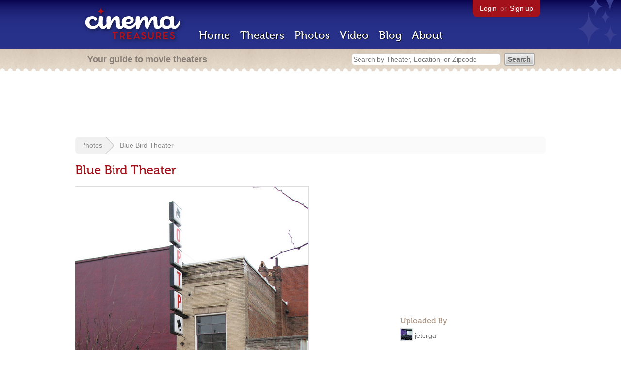

--- FILE ---
content_type: text/html; charset=utf-8
request_url: https://cinematreasures.org/photos/20495
body_size: 12302
content:
<!DOCTYPE html>
<!--[if lt IE 7]> <html class="ie6 no-js"> <![endif]-->
<!--[if IE 7]>    <html class="ie7 no-js"> <![endif]-->
<!--[if IE 8]>    <html class="ie8 no-js"> <![endif]-->
<!--[if IE 9]>    <html class="ie9 no-js"> <![endif]-->
<!--[if !IE]><!-->
<html class="no-js">
  <!--<![endif]-->
  <head>
    <meta charset="utf-8">
    <title>Blue Bird Theater - Cinema Treasures</title>
    <meta content="Photo of Blue Bird Theater in Orangeburg, SC" name="description">
    <meta content="IE=edge,chrome=1" http-equiv="X-UA-Compatible">
  
    <script src="//use.typekit.com/voa4cfk.js" type="text/javascript"></script>
    <script>
      //<![CDATA[
        try{Typekit.load();}catch(e){}
      //]]>
    </script>
    <script async="" src="//www.googletagmanager.com/gtag/js?id=UA-2710707-1"></script>
    <script>
      //<![CDATA[
        window.dataLayer = window.dataLayer || [];
        function gtag(){dataLayer.push(arguments);}
        gtag('js', new Date());
        gtag('config', 'UA-2710707-1');
      //]]>
    </script>
    <script src="//ajax.googleapis.com/ajax/libs/jquery/1.5.1/jquery.min.js" type="text/javascript"></script>
    <script src="//cdn.apple-mapkit.com/mk/5.x.x/mapkit.js" type="text/javascript"></script>
    <script src="/assets/common.js?1759029584" type="text/javascript"></script>
    <script>
        //<![CDATA[
          $(document).ready(function () {
            $('#view_full_exif').click(function() {
              if ($('#view_full_exif').html() == 'View all') {
                $('#view_full_exif').html('Hide all');
              } else {
                $('#view_full_exif').html('View all');
              }
              $("#full_exif").slideToggle();
              return false;
            });
          
            if ($("#links a").attr("href").match(/members/)) {      
              if ($("#favorite img").attr("src").match(/unfavorite/)) {
                $("#favorite img").hover(
                  function () {
                    $("#favorite img").attr("src", '/images/app/favorite.png');
                    $("#favorite span").hide();
                    $("#favorite em").html("Add this photo to your favorites");
                    $("#favorite em").show();
                  }, 
                  function () {
                    $("#favorite img").attr("src", '/images/app/unfavorite.png');
                    $("#favorite span").show();
                    $("#favorite em").hide();
                  }
                );
              } else {
                $("#favorite img").hover(
                  function () {
                    $("#favorite img").attr("src", '/images/app/unfavorite.png');
                    $("#favorite span").hide();
                    $("#favorite em").html("Remove this photo from your favorites");
                    $("#favorite em").show();
                  }, 
                  function () {
                    $("#favorite img").attr("src", '/images/app/favorite.png');
                    $("#favorite span").show();
                    $("#favorite em").hide();
                  }
                );
              }
            } else {
            
                $("#favorite img").hover(
                  function () {
                    $("#favorite img").attr("src", '/images/app/favorite.png');
                    $("#favorite span").hide();
                    $("#favorite em").html("Login to favorite this photo");
                    $("#favorite em").show();
                  }, 
                  function () {
                    $("#favorite img").attr("src", '/images/app/unfavorite.png');
                    $("#favorite span").show();
                    $("#favorite em").hide();
                  }
                );
            }
          
          
          });
        //]]>
      </script>
    <link href="/stylesheets/app.css?1759029584" media="all" rel="stylesheet" type="text/css" />
  
  </head>
  <body class="photos show" lang="en">
    <div id="wrap">
      <div id="header">
        <div id="stars"></div>
        <div id="primary">
          <a href="/"><img alt="Cinema Treasures" height="88" id="logo" src="/images/app/logo.png?1759029584" width="218" /></a>
          <div id="links">
            <a href="/login?return_to=https%3A%2F%2Fcinematreasures.org%2Fphotos%2F20495">Login</a> or
            <a href="/signup">Sign up</a>
          </div>
          <nav>
            <ul>
              <li><a href="/">Home</a></li>
              <li><a href="/theaters">Theaters</a></li>
              <li><a href="/photos">Photos</a></li>
              <li><a href="/video">Video</a></li>
              <li><a href="/blog">Blog</a></li>
              <li><a href="/about">About</a></li>
            </ul>
          </nav>
        </div>
        <div id="secondary">
          <span>
            <div id="slogan">Your guide to movie theaters</div>
            <div id="search_bar">
              <form action="/theaters" method="get">
                <input id="query" name="q" placeholder="Search by Theater, Location, or Zipcode" type="text" />
                <input name="" type="submit" value="Search" />
              </form>
            </div>
          </span>
        </div>
      </div>
      <div id="page">
        <div id="content">
          <div id="leaderboard">
            <script async="" src="//pagead2.googlesyndication.com/pagead/js/adsbygoogle.js"></script>
            <ins class="adsbygoogle" data-ad-client="ca-pub-4430601922741422" data-ad-slot="6230392620" style="display:inline-block;width:970px;height:90px"></ins>
            <script>
              //<![CDATA[
                (adsbygoogle = window.adsbygoogle || []).push({});
              //]]>
            </script>
          </div>
          <div id="breadcrumb">
            <ul>
              <li><a href="/photos">Photos</a></li>
              <li><a href="#">Blue Bird Theater</a></li>
            </ul>
          </div>
          <h1>Blue Bird Theater</h1>
          <div id="meta">
            <div class="adsense">
              <script async="" src="//pagead2.googlesyndication.com/pagead/js/adsbygoogle.js"></script>
              <ins class="adsbygoogle" data-ad-client="ca-pub-4430601922741422" data-ad-slot="5812031164" style="display:inline-block;width:300px;height:250px"></ins>
              <script>
                //<![CDATA[
                  (adsbygoogle = window.adsbygoogle || []).push({});
                //]]>
              </script>
            </div>
            <h3 id="uploader">
              Uploaded By
            </h3>
            <p>
              <a href="/members/jeterga"><img alt="Tiny" height="24" src="https://photos.cinematreasures.org/production/users/41682/1306859766/tiny.jpg?1306859766" width="24" /></a>
              <a href="/members/jeterga/photos">jeterga</a>
            </p>
            <h3>Featured Theater</h3>
            <div id="theater_info">
              <a href="/theaters/32504"><img src="https://photos.cinematreasures.org/production/photos/75778/1372888798/thumb.jpg?1372888798" width="48" height="48" alt="Blue Bird Theater" /></a>
              <div id="name_and_address">
                <p><a href="/theaters/32504">Blue Bird Theater</a></p>
                <p>Orangeburg, SC</p>
              </div>
            </div>
            <h3>
              More Photos
            </h3>
            <div class="gallery">
              <div class="previous">
                <a href="/photos/20496"><img alt="Previous" class="nav" height="41" src="/images/photos/previous.png?1759029584" width="21" /></a>
                <a href="/photos/20496"><img alt="Abbeville Opera House" height="48" src="https://photos.cinematreasures.org/production/photos/20496/1312753367/thumb.jpg?1312753367" width="48" /></a>
              </div>
              <div class="next">
                <a href="/photos/20494"><img alt="Big Mo Drive-In" height="48" src="https://photos.cinematreasures.org/production/photos/20494/1312752807/thumb.jpg?1312752807" width="48" /></a>
                <a href="/photos/20494"><img alt="Next" class="nav" height="41" src="/images/photos/next.png?1759029584" width="21" /></a>
              </div>
            </div>
            <div id="details">
              <h3>Photo Info</h3>
              <p>
                <strong>Uploaded on:</strong>
                August  7, 2011
              </p>
              <p>
                <strong>Size:</strong>
                391.9 KB
              </p>
              <p>
                <strong>Views:</strong>
                1,956
              </p>
              <p id="license">
                <strong>License:</strong>
                <a href="/licenses/6"><img src="/images/licenses/small/by.gif"><img src="/images/licenses/small/nc.gif"><img src="/images/licenses/small/sa.gif"></a>
              </p>
            </div>
          </div>
          <div id="photo">
            <img alt="Blue Bird Theater" height="640" src="https://photos.cinematreasures.org/production/photos/20495/1312753132/large.jpg?1312753132" width="480" />
            <div id="description"></div>
          </div>
          <p id="favorite" style="float: none; width: 400px">
            <img alt="Unfavorite" height="22" src="/images/app/unfavorite.png?1759029584" title="Login to favorite this" width="23" />
            <span>
              No one has favorited this photo yet
            </span>
            <em></em>
          </p>
          <div id="comments">
          
          </div>
          <form action="/photos/20495/comments" class="new_comment" id="new_comment" method="post"><div style="margin:0;padding:0;display:inline"><input name="authenticity_token" type="hidden" value="wLYjEnkGW+qZ1XauzxEWWJ3v9rGE8DgE/9z742MhQ/g=" /></div>
            <div id="login_prompt">
              You must
              <a href="/login?return_to=https%3A%2F%2Fcinematreasures.org%2Fphotos%2F20495">login</a>
              before making a comment.
            </div>
            <h2>New Comment</h2>
            <p>
              <textarea cols="40" disabled="disabled" id="comment_body" name="comment[body]" rows="5"></textarea>
            </p>
            <div class="tips">
              <ul>
                <li>Contribute something to the conversation</li>
                <li>No personal attacks</li>
                <li>Stay on-topic</li>
                <li class="link"><a href="/community">Please read our community guidelines before posting &rarr;</a></li>
              </ul>
            </div>
            <p>
              <input disabled="disabled" id="comment_submit" name="commit" type="submit" value="Add Comment" />
            </p>
          </form>
        </div>
      </div>
    </div>
    <footer>
      <span>
        <div id="social">
          <div class="service"><a href="http://www.facebook.com/pages/Cinema-Treasures/206217392742703"><img alt="Facebook" src="/images/icons/facebook.png?1759029584" /></a></div>
          <div class="service"><a href="http://twitter.com/movie_theaters"><img alt="Twitter" src="/images/icons/twitter.png?1759029584" /></a></div>
          <div class="service"><a href="http://feeds.feedburner.com/cinematreasures"><img alt="Feed" src="/images/icons/feed.png?1759029584" /></a></div>
        </div>
        <div id="sitemap">
          <h3>Roger Ebert on Cinema Treasures:</h3>
          <p>&ldquo;The ultimate web site about movie theaters&rdquo;</p>
        </div>
        <div id="credits">
          <a href="/"><img alt="Cinema Treasures" height="68" src="/images/app/logo_footer.png?1759029584" width="200" /></a>
        </div>
        <div id="terms">
          Cinema Treasures, LLC
          &copy; 2000 -
          2026.
          Cinema Treasures is a registered trademark of Cinema Treasures, LLC.
          <a href="/privacy">Privacy Policy</a>.
          <a href="/terms">Terms of Use</a>.
        </div>
      </span>
    </footer>
    <script>
      //<![CDATA[
        try {
          var _gaq = _gaq || [];
          _gaq.push(['_setAccount', '']);
          _gaq.push(['_trackPageview']);
      
          (function() {
            var ga = document.createElement('script'); ga.type = 'text/javascript'; ga.async = true;
            ga.src = ('https:' == document.location.protocol ? 'https://ssl' : 'http://www') + '.google-analytics.com/ga.js';
            var s = document.getElementsByTagName('script')[0]; s.parentNode.insertBefore(ga, s);
          })();
        } catch(err) {
        }
      //]]>
    </script>
  </body>
</html>


--- FILE ---
content_type: text/html; charset=utf-8
request_url: https://www.google.com/recaptcha/api2/aframe
body_size: 266
content:
<!DOCTYPE HTML><html><head><meta http-equiv="content-type" content="text/html; charset=UTF-8"></head><body><script nonce="xsbLeIrhBKhPHQK-x0FBkw">/** Anti-fraud and anti-abuse applications only. See google.com/recaptcha */ try{var clients={'sodar':'https://pagead2.googlesyndication.com/pagead/sodar?'};window.addEventListener("message",function(a){try{if(a.source===window.parent){var b=JSON.parse(a.data);var c=clients[b['id']];if(c){var d=document.createElement('img');d.src=c+b['params']+'&rc='+(localStorage.getItem("rc::a")?sessionStorage.getItem("rc::b"):"");window.document.body.appendChild(d);sessionStorage.setItem("rc::e",parseInt(sessionStorage.getItem("rc::e")||0)+1);localStorage.setItem("rc::h",'1768933232232');}}}catch(b){}});window.parent.postMessage("_grecaptcha_ready", "*");}catch(b){}</script></body></html>